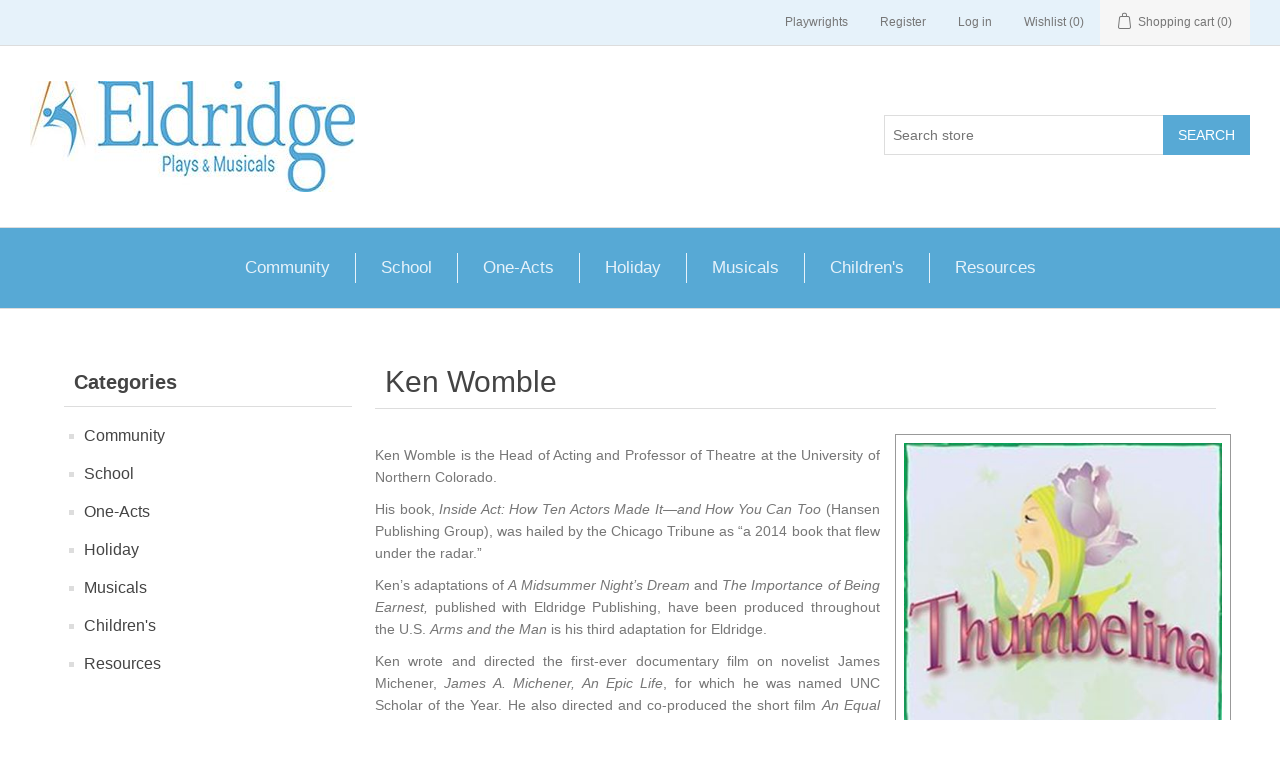

--- FILE ---
content_type: text/html; charset=utf-8
request_url: https://histage.com/ken-womble
body_size: 35617
content:
<!DOCTYPE html>
<html  class="html-manufacturer-page">
<head>
    <title>Ken Womble. Eldridge Plays and Musicals</title>
    <meta http-equiv="Content-type" content="text/html;charset=UTF-8" />
    <meta name="description" content="Eldridge Publishing, a leading play publisher since 1906, offers hundreds of full-length plays, one - acts, melodramas, holiday and religious plays, children&#x27;s theatre plays and musicals of all kinds." />
    <meta name="keywords" content="play scripts, musical scripts, royalties" />
    <meta name="generator" content="nopCommerce" />
    <meta name="viewport" content="width=device-width, initial-scale=1" />


    
            <!-- Google tag (gtag.js) -->
        <script async src="https://www.googletagmanager.com/gtag/js?id=G-5BSQPVMVCD"></script>
        <script>
            window.dataLayer = window.dataLayer || [];
            function gtag() { dataLayer.push(arguments); }
            gtag('js', new Date());

            gtag('config', 'G-5BSQPVMVCD');
        </script>

    
    <link href="/lib/jquery-ui-themes/smoothness/jquery-ui-1.10.3.custom.min.css" rel="stylesheet" type="text/css" />
<link href="/Themes/HiStageTheme/Content/css/styles.css" rel="stylesheet" type="text/css" />

    <script src="/lib/jquery.min.js" type="text/javascript"></script>

    
    
    
    <link rel="shortcut icon" href="https://histage.com/favicon-1.ico" />
        
    <!--Powered by nopCommerce - http://www.nopCommerce.com-->
                <link rel="canonical" href="https://histage.com/ken-womble"/>
    <script id="mcjs">
        !function (c, h, i, m, p) { m = c.createElement(h), p = c.getElementsByTagName(h)[0], m.async = 1, m.src = i, p.parentNode.insertBefore(m, p) }(document, "script", "https://chimpstatic.com/mcjs-connected/js/users/403375bc58bbaa3b38b734d4a/1ce281c4145e6a2f4c383aad5.js");
    </script>
</head>
    <body>
        

<div class="ajax-loading-block-window" style="display: none">
</div>
<div id="dialog-notifications-success" title="Notification" style="display:none;">
</div>
<div id="dialog-notifications-error" title="Error" style="display:none;">
</div>
<div id="dialog-notifications-warning" title="Warning" style="display:none;">
</div>
<div id="bar-notification" class="bar-notification">
    <span class="close" title="Close">&nbsp;</span>
</div>



<!--[if lte IE 7]>
    <div style="clear:both;height:59px;text-align:center;position:relative;">
        <a href="http://www.microsoft.com/windows/internet-explorer/default.aspx" target="_blank">
            <img src="/Themes/HiStageTheme/Content/images/ie_warning.jpg" height="42" width="820" alt="You are using an outdated browser. For a faster, safer browsing experience, upgrade for free today." />
        </a>
    </div>
<![endif]-->
<div class="master-wrapper-page">
    
    <div class="header">
    
    <div class="header-upper">
        <div class="header-selectors-wrapper">
            
            
            
            
        </div>
        <div class="header-links-wrapper">
            <div class="header-links">
    <ul>
        
        <li><a href="/playwright">Playwrights</a></li>
            <li><a href="/register" class="ico-register">Register</a></li>
            <li><a href="/login" class="ico-login">Log in</a></li>
                            <li>
                <a href="/wishlist" class="ico-wishlist">
                    <span class="wishlist-label">Wishlist</span>
                    <span class="wishlist-qty">(0)</span>
                </a>
            </li>
                    <li id="topcartlink">
                <a href="/cart" class="ico-cart">
                    <span class="cart-label">Shopping cart</span>
                    <span class="cart-qty">(0)</span>
                </a>
            </li>
        
    </ul>
            
</div>

            <div id="flyout-cart" class="flyout-cart">
    <div class="mini-shopping-cart">
        <div class="count">
You have no items in your shopping cart.        </div>
    </div>
</div>

        </div>
    </div>
    
    <div class="header-lower">
        <div class="header-logo">
            <a href="/">
    <img title="" alt="Eldridge Plays and Musicals" src="https://histage.com/images/thumbs/0000003.jpeg" class="logo-img">
</a>
        </div>
        <div class="search-box store-search-box">
            <form method="get" id="small-search-box-form" action="/search">
    <input type="text" class="search-box-text" id="small-searchterms" pattern="^[a-zA-Z0-9\-. ]*$" autocomplete="off" name="q" placeholder="Search store" />
    
    <input type="submit" class="button-1 search-box-button" value="Search" />
        
            
    
</form>
        </div>
    </div>
    
</div>

    
    <div class="header-menu">
        <ul class="top-menu">
    
        <li>
    <a href="/community">Community
    </a>
            <div class="sublist-toggle"></div>
            <ul class="sublist first-level">
<li>
    <a href="/community-theatre-full-length">Community Theatre Full Length
    </a>
</li><li>
    <a href="/community-theatre-one-act">Community Theatre One-Act
    </a>
</li><li>
    <a href="/community-theatre-holiday-plays-musicals">Community Theatre Holiday Plays &amp; Musicals
    </a>
</li><li>
    <a href="/melodramas-and-westerns">Melodramas and Westerns
    </a>
</li><li>
    <a href="/interactive-plays-musicals-2">Interactive Plays &amp; Musicals
    </a>
</li>            </ul>
</li><li>
    <a href="/school">School
    </a>
            <div class="sublist-toggle"></div>
            <ul class="sublist first-level">
<li>
    <a href="/full-length-1-10-actors">Full Length (1-10 Actors)
    </a>
</li><li>
    <a href="/full-length-11-20-actors">Full Length (11-20 Actors)
    </a>
</li><li>
    <a href="/full-length-21-more-actors">Full Length (21 &amp; more Actors)
    </a>
</li><li>
    <a href="/one-act-plays">One-Act Plays
    </a>
</li><li>
    <a href="/plays-of-social-significance">Plays of Social Significance
    </a>
</li><li>
    <a href="/almost-shakespeare">Almost Shakespeare
    </a>
</li><li>
    <a href="/shakespeare">Shakespeare
    </a>
</li><li>
    <a href="/classics">Classics
    </a>
</li><li>
    <a href="/melodramas-westerns">Melodramas &amp; Westerns
    </a>
</li><li>
    <a href="/interactive-plays-musicals">Interactive Plays &amp; Musicals
    </a>
</li><li>
    <a href="/hour-long-plays">Hour Long Plays
    </a>
</li>            </ul>
</li><li>
    <a href="/one-acts">One-Acts
    </a>
            <div class="sublist-toggle"></div>
            <ul class="sublist first-level">
<li>
    <a href="/one-act-plays-2">One-Act Plays
    </a>
</li><li>
    <a href="/community-theatre-one-act-2">Community Theatre One-Act
    </a>
</li><li>
    <a href="/plays-of-social-significance-2">Plays of Social Significance
    </a>
</li>            </ul>
</li><li>
    <a href="/holiday">Holiday
    </a>
            <div class="sublist-toggle"></div>
            <ul class="sublist first-level">
<li>
    <a href="/community-theatre-holiday-plays-musicals-2">Community Theatre Holiday Plays &amp; Musicals
    </a>
</li><li>
    <a href="/holiday-under-an-hour">Holiday Under an Hour
    </a>
</li><li>
    <a href="/holiday-plays">Holiday Plays
    </a>
</li><li>
    <a href="/holiday-musicals">Holiday Musicals
    </a>
</li>            </ul>
</li><li>
    <a href="/musicals">Musicals
    </a>
            <div class="sublist-toggle"></div>
            <ul class="sublist first-level">
<li>
    <a href="/musicals-3">Musicals
    </a>
</li><li>
    <a href="/christmas-musicals-2">Christmas Musicals
    </a>
</li><li>
    <a href="/childrens-musicals">Children&#x27;s Musicals
    </a>
</li>            </ul>
</li><li>
    <a href="/childrens">Children&#x27;s
    </a>
            <div class="sublist-toggle"></div>
            <ul class="sublist first-level">
<li>
    <a href="/childrens-plays">Children&#x27;s Theatre Plays
    </a>
</li><li>
    <a href="/childrens-musicals-2">Children&#x27;s Theatre Musicals
    </a>
</li>            </ul>
</li><li>
    <a href="/resources">Resources
    </a>
            <div class="sublist-toggle"></div>
            <ul class="sublist first-level">
<li>
    <a href="/online-shows">Online Shows
    </a>
</li><li>
    <a href="/resources-and-collections">Resources and Collections
    </a>
</li><li>
    <a href="/monologues">Monologues
    </a>
</li>            </ul>
</li>                                
</ul>
    <div class="menu-toggle">Categories</div>
    <ul class="top-menu mobile">
        
        <li>
    <a href="/community">Community
    </a>
            <div class="sublist-toggle"></div>
            <ul class="sublist first-level">
<li>
    <a href="/community-theatre-full-length">Community Theatre Full Length
    </a>
</li><li>
    <a href="/community-theatre-one-act">Community Theatre One-Act
    </a>
</li><li>
    <a href="/community-theatre-holiday-plays-musicals">Community Theatre Holiday Plays &amp; Musicals
    </a>
</li><li>
    <a href="/melodramas-and-westerns">Melodramas and Westerns
    </a>
</li><li>
    <a href="/interactive-plays-musicals-2">Interactive Plays &amp; Musicals
    </a>
</li>            </ul>
</li><li>
    <a href="/school">School
    </a>
            <div class="sublist-toggle"></div>
            <ul class="sublist first-level">
<li>
    <a href="/full-length-1-10-actors">Full Length (1-10 Actors)
    </a>
</li><li>
    <a href="/full-length-11-20-actors">Full Length (11-20 Actors)
    </a>
</li><li>
    <a href="/full-length-21-more-actors">Full Length (21 &amp; more Actors)
    </a>
</li><li>
    <a href="/one-act-plays">One-Act Plays
    </a>
</li><li>
    <a href="/plays-of-social-significance">Plays of Social Significance
    </a>
</li><li>
    <a href="/almost-shakespeare">Almost Shakespeare
    </a>
</li><li>
    <a href="/shakespeare">Shakespeare
    </a>
</li><li>
    <a href="/classics">Classics
    </a>
</li><li>
    <a href="/melodramas-westerns">Melodramas &amp; Westerns
    </a>
</li><li>
    <a href="/interactive-plays-musicals">Interactive Plays &amp; Musicals
    </a>
</li><li>
    <a href="/hour-long-plays">Hour Long Plays
    </a>
</li>            </ul>
</li><li>
    <a href="/one-acts">One-Acts
    </a>
            <div class="sublist-toggle"></div>
            <ul class="sublist first-level">
<li>
    <a href="/one-act-plays-2">One-Act Plays
    </a>
</li><li>
    <a href="/community-theatre-one-act-2">Community Theatre One-Act
    </a>
</li><li>
    <a href="/plays-of-social-significance-2">Plays of Social Significance
    </a>
</li>            </ul>
</li><li>
    <a href="/holiday">Holiday
    </a>
            <div class="sublist-toggle"></div>
            <ul class="sublist first-level">
<li>
    <a href="/community-theatre-holiday-plays-musicals-2">Community Theatre Holiday Plays &amp; Musicals
    </a>
</li><li>
    <a href="/holiday-under-an-hour">Holiday Under an Hour
    </a>
</li><li>
    <a href="/holiday-plays">Holiday Plays
    </a>
</li><li>
    <a href="/holiday-musicals">Holiday Musicals
    </a>
</li>            </ul>
</li><li>
    <a href="/musicals">Musicals
    </a>
            <div class="sublist-toggle"></div>
            <ul class="sublist first-level">
<li>
    <a href="/musicals-3">Musicals
    </a>
</li><li>
    <a href="/christmas-musicals-2">Christmas Musicals
    </a>
</li><li>
    <a href="/childrens-musicals">Children&#x27;s Musicals
    </a>
</li>            </ul>
</li><li>
    <a href="/childrens">Children&#x27;s
    </a>
            <div class="sublist-toggle"></div>
            <ul class="sublist first-level">
<li>
    <a href="/childrens-plays">Children&#x27;s Theatre Plays
    </a>
</li><li>
    <a href="/childrens-musicals-2">Children&#x27;s Theatre Musicals
    </a>
</li>            </ul>
</li><li>
    <a href="/resources">Resources
    </a>
            <div class="sublist-toggle"></div>
            <ul class="sublist first-level">
<li>
    <a href="/online-shows">Online Shows
    </a>
</li><li>
    <a href="/resources-and-collections">Resources and Collections
    </a>
</li><li>
    <a href="/monologues">Monologues
    </a>
</li>            </ul>
</li>                                                                
    </ul>
    

    </div>
    <div class="master-wrapper-content">
        

        <div class="master-column-wrapper">
            <div class="side-2">
    <div class="block block-category-navigation">
        <div class="title">
            <strong>Categories</strong>
        </div>
        <div class="listbox">
            <ul class="list">

<li class="inactive">
    <a href="/community">Community
    </a>
</li>

<li class="inactive">
    <a href="/school">School
    </a>
</li>

<li class="inactive">
    <a href="/one-acts">One-Acts
    </a>
</li>

<li class="inactive">
    <a href="/holiday">Holiday
    </a>
</li>

<li class="inactive">
    <a href="/musicals">Musicals
    </a>
</li>

<li class="inactive">
    <a href="/childrens">Children&#x27;s
    </a>
</li>

<li class="inactive">
    <a href="/resources">Resources
    </a>
</li>
            </ul>
        </div>
    </div>
    <div class="block block-manufacturer-navigation">
        <div class="title">
            <strong>Playwrights</strong>
        </div>
        <div class="listbox">
            <ul class="list">
                    <li class="inactive"><a href="/bobby-g-wood">Bobby G. Wood</a>
                    </li>
                    <li class="inactive"><a href="/don-elser-2">Don Elser</a>
                    </li>
                    <li class="inactive"><a href="/robin-harrison">Robin Harrison</a>
                    </li>
                    <li class="inactive"><a href="/jack-burchett">Jack Burchett</a>
                    </li>
            </ul>
                <div class="view-all">
                    <a href="/manufacturer/all">View all</a>
                </div>
        </div>
    </div>
    <div class="block block-popular-tags">
        <div class="title">
            <strong>Popular tags</strong>
        </div>
        <div class="listbox">
            <div class="tags">
                <ul>
                        <li><a href="/producttag/10/christmas" style="font-size:90%;">Christmas</a></li>
                        <li><a href="/producttag/11/classic" style="font-size:90%;">Classic</a></li>
                        <li><a href="/producttag/13/comedy" style="font-size:150%;">Comedy</a></li>
                        <li><a href="/producttag/18/drama" style="font-size:100%;">Drama</a></li>
                        <li><a href="/producttag/22/fantasy" style="font-size:90%;">Fantasy</a></li>
                        <li><a href="/producttag/23/farce" style="font-size:90%;">Farce</a></li>
                        <li><a href="/producttag/29/holiday" style="font-size:90%;">Holiday</a></li>
                        <li><a href="/producttag/33/i-monologue" style="font-size:90%;">i-Monologue</a></li>
                        <li><a href="/producttag/38/melodrama" style="font-size:90%;">Melodrama</a></li>
                        <li><a href="/producttag/42/musical" style="font-size:90%;">Musical</a></li>
                        <li><a href="/producttag/43/mystery" style="font-size:90%;">Mystery</a></li>
                        <li><a href="/producttag/52/resource" style="font-size:90%;">Resource</a></li>
                        <li><a href="/producttag/57/shakespeare" style="font-size:85%;">Shakespeare</a></li>
                        <li><a href="/producttag/64/theatre" style="font-size:90%;">Theatre</a></li>
                        <li><a href="/producttag/71/youth" style="font-size:90%;">Youth</a></li>
                </ul>
            </div>
                <div class="view-all">
                    <a href="/producttag/all">View all</a>
                </div>
        </div>
    </div>
</div>
<div class="center-2">
    
    <div class="page manufacturer-page">
    <div class="page-title">
        <h1>Ken Womble</h1>
    </div>
    <div class="page-body">
        
        
        <div class="manufacturer-description">
            <div style="display: flex; flex-wrap: wrap">
                <div style="flex: 1; flex-grow: 3;">
                    <p style="text-align: justify;">Ken Womble is the Head of Acting and Professor of Theatre at the University of Northern Colorado.</p>
<p style="text-align: justify;">His book, <em>Inside Act: How Ten Actors Made It—and How You Can Too</em> (Hansen Publishing Group), was hailed by the Chicago Tribune as “a 2014 book that flew under the radar.”</p>
<p style="text-align: justify;">Ken’s adaptations of <em>A Midsummer Night’s Dream</em> and <em>The Importance of Being Earnest,</em> published with Eldridge Publishing, have been produced throughout the U.S. <em>Arms and the Man</em> is his third adaptation for Eldridge.</p>
<p style="text-align: justify;">Ken wrote and directed the first-ever documentary film on novelist James Michener, <em>James A. Michener, An Epic Life</em>, for which he was named UNC Scholar of the Year. He also directed and co-produced the short film <em>An Equal Opportunity</em>, which was named Best Inspirational Short at the Olympus Film Festival Los Angeles.</p>
<p style="text-align: justify;">As an actor, Ken has appeared in two Off Broadway premieres and was the voice of a BBC radio announcer in the world premiere of <em>Freud’s Last Session</em>. He has had recurring roles on <em>Guiding Light, General Hospital </em>and <em>All My Children</em>, and is a member of Actors Equity and SAG/AFTRA.</p>
<p style="text-align: justify;">Ken has directed over sixty plays, including <em>Lobby Hero, Proof </em>and <em>First Date </em>at Colorado’s Little Theatre of the Rockies, and award-winning productions of <em>August: Osage County, Clybourne Park, </em>and <em>The Cherry Orchard </em>at UNC.</p>
<p style="text-align: justify;"> </p>
                </div>
                <div style="flex: 2;">
                    <img src="https://histage.com/images/thumbs/0009052_thumbelina_415.jpeg" alt="thumbelina" 
                            style="max-width: 100%; height: auto; display: block; background:transparent; margin-left: 15px; padding:8px; border:1px solid #999999; "/>
                </div>
            </div>
        </div>

        
        
<div class="product-selectors">
            <div class="product-sorting">
            <span>Sort by</span>
            <select id="products-orderby" name="products-orderby" onchange="setLocation(this.value);"><option selected="selected" value="https://histage.com/ken-womble?orderby=0">Position</option>
<option value="https://histage.com/ken-womble?orderby=5">Name: A to Z</option>
<option value="https://histage.com/ken-womble?orderby=6">Name: Z to A</option>
<option value="https://histage.com/ken-womble?orderby=7">Min Cast Size: Low to High</option>
<option value="https://histage.com/ken-womble?orderby=8">Min Cast Size: High to Low</option>
<option value="https://histage.com/ken-womble?orderby=10">Price: Low to High</option>
<option value="https://histage.com/ken-womble?orderby=11">Price: High to Low</option>
<option value="https://histage.com/ken-womble?orderby=15">Created on</option>
</select>
        </div>
            <div class="product-page-size">
            <span>Display</span>
            <select id="products-pagesize" name="products-pagesize" onchange="setLocation(this.value);"><option value="https://histage.com/ken-womble?pagesize=6">6</option>
<option value="https://histage.com/ken-womble?pagesize=9">9</option>
<option selected="selected" value="https://histage.com/ken-womble?pagesize=12">12</option>
<option value="https://histage.com/ken-womble?pagesize=15">15</option>
</select>
            <span>per page</span>
        </div>
</div>        
        

            <div class="product-list">
                <div class="item-grid">
                        <div class="item-box">
                            <div class="product-item" data-productid="685">
    <div class="details">
        <h2 class="product-title">
            <a class="pi-name" href="/midsummer-nights-dream-play">
                &nbsp; A Midsummer Night&#x27;s Dream (Play)
            </a>
        </h2>
        <div class="pl-detail-box">
            <h3>Shakespeare  by Ken Womble </h3>
        </div>
        <div class="pl-flex-box">
            <div class="pl-image-box">
                <a href="/midsummer-nights-dream-play" title="midsummer-nights-dream-play">
                    <img alt="midsummer-nights-dream-play" src="https://histage.com/images/thumbs/0007654_a-midsummer-nights-dream-play_415.jpeg" title="midsummer-nights-dream-play" class="pl-image" />
                </a>
            </div>
            <div class="pl-description-box">
                <p>50 pages</p>
                <p>24 parts</p>
                <br />
                <p style="text-align: justify;">Here is Shakespeare's classic comedy condensed without losing the passion, humor, and magic that has made the play a theater favorite. This adaptation, while remaining true to the original, is cut to about an hour and a half performance time, making it ideal for junior and high school productions. This timeless story remains the same: two young couples are all in love, but with the wrong people. They chase each other in a fantasy world, a forest filled with fairies, love potions and even a donkey. Their journey makes for an outrageous romp that advances perfe...</p>
            </div>
        </div>
    </div>
</div>

                        </div>
                        <div class="item-box">
                            <div class="product-item" data-productid="1747">
    <div class="details">
        <h2 class="product-title">
            <a class="pi-name" href="/importance-of-being-earnest">
                &nbsp; Importance of Being Earnest
            </a>
        </h2>
        <div class="pl-detail-box">
            <h3>Classic  by Ken Womble </h3>
        </div>
        <div class="pl-flex-box">
            <div class="pl-image-box">
                <a href="/importance-of-being-earnest" title="importance-of-being-earnest">
                    <img alt="importance-of-being-earnest" src="https://histage.com/images/thumbs/0009713_importance-of-being-earnest_415.jpeg" title="importance-of-being-earnest" class="pl-image" />
                </a>
            </div>
            <div class="pl-description-box">
                <p>62 pages</p>
                <p>4 -5 m, 4 w</p>
                <br />
                <p style="text-align: justify;">“The Importance of Being Earnest” is Oscar Wilde's most perfect, and most popular, play. Since its premiere in 1895, it has given joy to generations of theatergoers. The play is often called a "comedy of manners," because in the world Wilde knew and wrote about, late 19th century British high society, manners were everything. In this play, young Jack Worthing and his good friend Algernon find themselves in a ridiculous situation after their fiancées learn they are coincidentally engaged to the same man. A glorious rendition of mistaken identity, Wilde's play ...</p>
            </div>
        </div>
    </div>
</div>

                        </div>
                        <div class="item-box">
                            <div class="product-item" data-productid="9730">
    <div class="details">
        <h2 class="product-title">
            <a class="pi-name" href="/arms-and-the-man">
                &nbsp; Arms and the Man
            </a>
        </h2>
        <div class="pl-detail-box">
            <h3>Classic  by Ken Womble </h3>
        </div>
        <div class="pl-flex-box">
            <div class="pl-image-box">
                <a href="/arms-and-the-man" title="arms-and-the-man">
                    <img alt="arms-and-the-man" src="https://histage.com/images/thumbs/0007112_arms-and-the-man_415.jpeg" title="arms-and-the-man" class="pl-image" />
                </a>
            </div>
            <div class="pl-description-box">
                <p>54 pages</p>
                <p>4 m, 3 w</p>
                <br />
                <p style="text-align: justify;">Hailed by George Orwell as “the wittiest play” G.B. Shaw ever wrote, <em>Arms and the Man </em>is a true classic in the history of theater, blending social commentary, romantic comedy, fun and lively characters, and crackling dialogue that leaps off the page! We are in the 1880s, and Raina Petkoff is a young Bulgarian woman, worried about the war her father and fiancé are currently fighting. No sooner is she warned that enemy soldiers may be nearby, than Captain Bluntschli, a war-weary enemy, breaks in and holds her hostage. To their surprise, and the audienc...</p>
            </div>
        </div>
    </div>
</div>

                        </div>
                </div>
            </div>
                        
    </div>
</div>

    
</div>

        </div>
        
    </div>
    <div class="footer">
    <div class="footer-upper">
        <div class="footer-block information">
            <div class="title">
                <strong>Information</strong>
            </div>
            <ul class="list">
                    <li><a href="/sitemap">Sitemap</a></li>
                                    <li><a href="/photo-submission-guidelines">Photo Submission Guidelines</a></li>
                    <li><a href="/submission-guidelines-2">Submission Guidelines</a></li>
                    <li><a href="/faqs-2">FAQs</a></li>
                    <li><a href="/shipping">Shipping</a></li>
                <li><a href="/contactus">Contact us</a></li>
            </ul>
        </div>
        <div class="footer-block customer-service">
            <div class="title">
                <strong>Customer service</strong>
            </div>
            <ul class="list">
                <li><a href="/search">Search</a> </li>
                    <li><a href="/news">Spotlight</a></li>
                                                                    <li><a href="/recentlyviewedproducts">Recently viewed products</a></li>
                                                    <li><a href="/newproducts">New products</a></li>
                                    <li><a href="/terms-of-use">Terms of Use</a></li>
                <li><a href="/files/W-9.PDF">Download W-9 Form</a></li>
            </ul>
        </div>
        <div class="footer-block my-account">
            <div class="title">
                <strong>My account</strong>
            </div>
            <ul class="list">
                <li><a href="/customer/info">My account</a></li>
                <li><a href="/order/history">Orders</a></li>
                <li><a href="/customer/addresses">Addresses</a></li>
                    <li><a href="/cart">Shopping cart</a></li>
                                    <li><a href="/wishlist">Wishlist</a></li>
                                            </ul>
        </div>
        <div class="footer-block follow-us">
            <div class="social">
                <div class="title">
                    <strong>Follow us</strong>
                </div>
                <ul class="networks">
		<li class="facebook"><a href="https://www.facebook.com/Eldridge-Plays-and-Musicals-321461062438/" target="_blank">Facebook</a></li>
			<li class="twitter"><a href="https://twitter.com/eldridgeplays" target="_blank">Twitter</a></li>
			<li class="rss"><a href="/news/rss/1">RSS</a></li>
		</ul>
            </div>
            <div class="newsletter">
    <div class="title">
        <strong>Newsletter</strong>
    </div>
    <div class="newsletter-subscribe" id="newsletter-subscribe-block">
        <div class="newsletter-email">
            <input id="newsletter-email" class="newsletter-subscribe-text" placeholder="Enter your email here..." type="email" name="NewsletterEmail" value="" />
            <input type="button" value="Subscribe" id="newsletter-subscribe-button" class="button-1 newsletter-subscribe-button"/>
        </div>
        <div class="newsletter-validation">
            <span id="subscribe-loading-progress" style="display: none;" class="please-wait">Wait...</span>
            <span class="field-validation-valid" data-valmsg-for="NewsletterEmail" data-valmsg-replace="true"></span>
        </div>
    </div>
    <div class="newsletter-result" id="newsletter-result-block"></div>
    
</div>
        </div>
    </div>
    <div class="footer-lower">
        <div class="footer-info">
            <span class="footer-disclaimer">Copyright &copy; 2026 Eldridge Publishing Co.. All rights reserved.</span>
        </div>
            <div class="footer-powered-by">
                Powered by <a href="https://www.nopcommerce.com/">nopCommerce</a>
            </div>
        
    </div>
    
</div>


</div>



        
        <script src="/lib/jquery.validate.min.js" type="text/javascript"></script>
<script src="/lib/jquery.validate.unobtrusive.min.js" type="text/javascript"></script>
<script src="/lib/jquery-ui-1.10.3.custom.min.js" type="text/javascript"></script>
<script src="/lib/jquery-migrate-3.0.0.min.js" type="text/javascript"></script>
<script src="/js/public.common.js" type="text/javascript"></script>
<script src="/js/public.ajaxcart.js" type="text/javascript"></script>

        <script type="text/javascript">
    $(document).ready(function () {
        $('.block .title').click(function () {
            var e = window, a = 'inner';
            if (!('innerWidth' in window)) {
                a = 'client';
                e = document.documentElement || document.body;
            }
            var result = { width: e[a + 'Width'], height: e[a + 'Height'] };
            if (result.width < 1001) {
                $(this).siblings('.listbox').slideToggle('slow');
            }
        });
    });
</script>
<script type="text/javascript">
    $(document).ready(function () {
        $('.footer-block .title').click(function () {
            var e = window, a = 'inner';
            if (!('innerWidth' in window)) {
                a = 'client';
                e = document.documentElement || document.body;
            }
            var result = { width: e[a + 'Width'], height: e[a + 'Height'] };
            if (result.width < 769) {
                $(this).siblings('.list').slideToggle('slow');
            }
        });
    });
</script>
<script type="text/javascript">
        function newsletter_subscribe(subscribe) {
            var subscribeProgress = $("#subscribe-loading-progress");
            subscribeProgress.show();
            var postData = {
                subscribe: subscribe,
                email: $("#newsletter-email").val()
            };
            $.ajax({
                cache: false,
                type: "POST",
                url: "/subscribenewsletter",
                data: postData,
                success: function(data) {
                    subscribeProgress.hide();
                    $("#newsletter-result-block").html(data.Result);
                    if (data.Success) {
                        $('#newsletter-subscribe-block').hide();
                        $('#newsletter-result-block').show();
                    } else {
                        $('#newsletter-result-block').fadeIn("slow").delay(2000).fadeOut("slow");
                    }
                },
                error: function(xhr, ajaxOptions, thrownError) {
                    alert('Failed to subscribe.');
                    subscribeProgress.hide();
                }
            });
        }

        $(document).ready(function () {
            $('#newsletter-subscribe-button').click(function () {
newsletter_subscribe('true');            });
            $("#newsletter-email").keydown(function (event) {
                if (event.keyCode == 13) {
                    $("#newsletter-subscribe-button").click();
                    return false;
                }
            });
        });
    </script>
<script type="text/javascript">
        $(document).ready(function () {
            $('.menu-toggle').click(function () {
                $(this).siblings('.top-menu.mobile').slideToggle('slow');
            });
            $('.top-menu.mobile .sublist-toggle').click(function () {
                $(this).siblings('.sublist').slideToggle('slow');
            });
        });
    </script>
<script type="text/javascript">
        AjaxCart.init(false, '.header-links .cart-qty', '.header-links .wishlist-qty', '#flyout-cart');
    </script>
<script type="text/javascript">
            $(document).ready(function() {
                $('#small-searchterms').autocomplete({
                        delay: 500,
                        minLength: 3,
                        source: '/catalog/searchtermautocomplete',
                        appendTo: '.search-box',
                        select: function(event, ui) {
                            $("#small-searchterms").val(ui.item.label);
                            setLocation(ui.item.producturl);
                            return false;
                        }
                    })
                    .data("ui-autocomplete")._renderItem = function(ul, item) {
                        var t = item.label;
                        //html encode
                        t = htmlEncode(t);
                        return $("<li></li>")
                            .data("item.autocomplete", item)
                            .append("<a><span>" + t + "</span></a>")
                            .appendTo(ul);
                    };
            });
        </script>
<script type="text/javascript">
            $("#small-search-box-form").submit(function(event) {
                if ($("#small-searchterms").val() == "") {
                    alert('Please enter some search keyword');
                    $("#small-searchterms").focus();
                    event.preventDefault();
                }
            });
        </script>
<script type="text/javascript">
            $(document).ready(function () {
                $('.header').on('mouseenter', '#topcartlink', function () {
                    $('#flyout-cart').addClass('active');
                });
                $('.header').on('mouseleave', '#topcartlink', function () {
                    $('#flyout-cart').removeClass('active');
                });
                $('.header').on('mouseenter', '#flyout-cart', function () {
                    $('#flyout-cart').addClass('active');
                });
                $('.header').on('mouseleave', '#flyout-cart', function () {
                    $('#flyout-cart').removeClass('active');
                });
            });
        </script>

    </body>
</html>